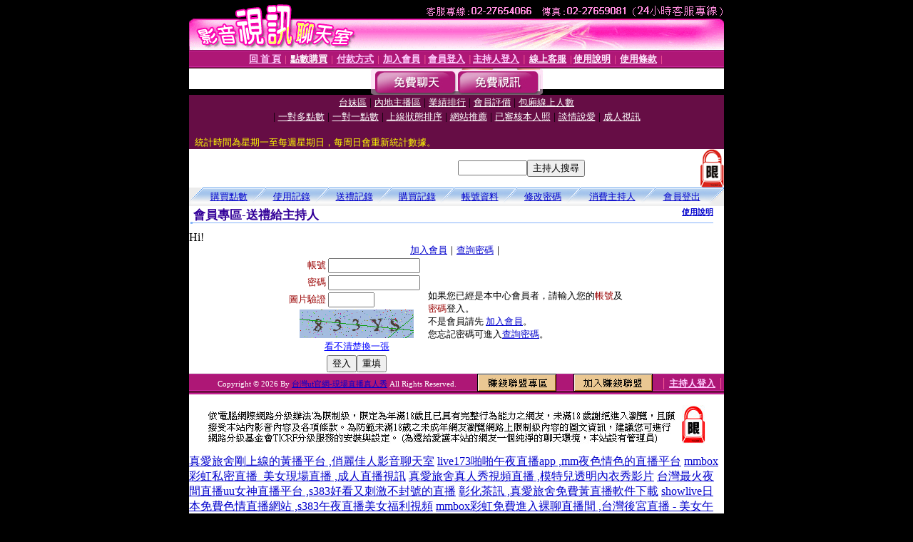

--- FILE ---
content_type: text/html; charset=Big5
request_url: http://336011.ky32y.com/index.phtml?PUT=gift_send&AID=135340&FID=336011
body_size: 9126
content:
<html><head><title>台灣ut官網-現場直播真人秀 </title><meta http-equiv="PICS-Label" content='(PICS-1.1 "http://www.ticrf.org.tw/chinese/html/06-rating-v11.htm" l gen true for "http://336011.ky32y.com" r (s 3 l 3 v 3 o 0))'><meta http-equiv=content-type content="text/html; charset=big5">
<meta name='robots' content='all'>
<meta name="Keywords" content="">
<meta name="description" content="">

<style type="text/css"><!--
.text {
	font-size: 12px;
	line-height: 15px;
	color: #000000;
	text-decoration: none;
}

.link {
	font-size: 12px;
	line-height: 15px;
	color: #000000;
	text-decoration: underline;
}

.link_menu {
	font-size: 15px;
	line-height: 24px;
	text-decoration: underline;
}

.SS {font-size: 10px;line-height: 14px;}
.S {font-size: 11px;line-height: 16px;}
.M {font-size: 13px;line-height: 18px;}
.L {font-size: 15px;line-height: 20px;}
.LL {font-size: 17px;line-height: 22px;}
.avshow_link{display:none;}
.t01 {
	font-family: "新細明體";
	font-size: 12px;
	color: #FFFFFF;
}
.t02 {
	font-family: "新細明體";
	font-size: 12px;
	line-height: 14px;
	color: #666666;
	text-decoration: underline;
}
.AC2 {
        font-family: "新細明體";
        font-size: 12px;
        line-height: 18px;
        color: #AAAAAA;
        text-decoration: none;
}

.t03 {
	font-family: "新細明體";
	font-size: 12px;
	line-height: 18px;
	color: #000000;
}
.t04 {
	font-family: "新細明體";
	font-size: 12px;
	color: #FF0066;
}
.t05 {
	font-family: "新細明體";
	font-size: 12px;
	color: #000000;
}
.t06 {
	font-family: "新細明體";
	font-size: 12px;
	color: #FFFFFF;
}
.text1{
	font-family: "新細明體";
	font-size: 12px;
	color: #666666;
}
.text2{
	font-family: "新細明體";
	font-size: 15px;
	color: #990033;
}
.text3{
	font-family: "新細明體";
	font-size: 15px;
	color: #000066;
}
.text4{
	font-family: "新細明體";
	font-size: 12px;
	color: #FF6600;
}
.text5 {
	font-family: "新細明體";
	font-size: 15px;
	color: #000000;
}
.text6 {
	font-family: "新細明體";
	font-size: 12px;
	color: #FF6600;
}
.text7 {
	font-family: "新細明體";
	font-size: 15px;
	color: #FFFFFF;
	font-weight: bold;
}

--></style>
<script src='Scripts/AC_RunActiveContent.js' type='text/javascript'></script>
<script language="JavaScript" type="text/JavaScript">
function CHAT_GO(AID,FORMNAME){
document.form1_GO.AID.value=AID;
document.form1_GO.ROOM.value=AID;
document.form1_GO.MID.value=10000;
if(FORMNAME.uname.value=="" || FORMNAME.uname.value.indexOf("請輸入")!=-1)    {
  alert("請輸入暱稱");
  FORMNAME.uname.focus();
}else{
  var AWidth = screen.width-20;
  var AHeight = screen.height-80;
  if( document.all || document.layers ){
  utchat10000=window.open("","utchat10000","width="+AWidth+",height="+AHeight+",resizable=yes,toolbar=no,location=no,directories=no,status=no,menubar=no,copyhistory=no,top=0,left=0");
  }else{
  utchat10000=window.open("","utchat10000","width="+AWidth+",height="+AHeight+",resizable=yes,toolbar=no,location=no,directories=no,status=no,menubar=no,copyhistory=no,top=0,left=0");
  }
  document.form1_GO.uname.value=FORMNAME.uname.value;
  document.form1_GO.sex.value=FORMNAME.sex.value;
  document.form1_GO.submit();
}
}


function CHAT_GO123(AID){
  document.form1_GO.AID.value=AID;
  document.form1_GO.ROOM.value=AID;
  document.form1_GO.MID.value=10000;
  if(document.form1_GO.uname.value=="")    {
    alert("請輸入暱稱");
  }else{
    var AWidth = screen.width-20;
    var AHeight = screen.height-80;
    if( document.all || document.layers ){
    utchat10000=window.open("","utchat10000","width="+AWidth+",height="+AHeight+",resizable=yes,toolbar=no,location=no,directories=no,status=no,menubar=no,copyhistory=no,top=0,left=0");
    }else{
    utchat10000=window.open("","utchat10000","width="+AWidth+",height="+AHeight+",resizable=yes,toolbar=no,location=no,directories=no,status=no,menubar=no,copyhistory=no,top=0,left=0");
    }
    document.form1_GO.submit();
  }
}

function MM_swapImgRestore() { //v3.0
  var i,x,a=document.MM_sr; for(i=0;a&&i<a.length&&(x=a[i])&&x.oSrc;i++) x.src=x.oSrc;
}

function MM_preloadImages() { //v3.0
  var d=document; if(d.images){ if(!d.MM_p) d.MM_p=new Array();
    var i,j=d.MM_p.length,a=MM_preloadImages.arguments; for(i=0; i<a.length; i++)
    if (a[i].indexOf("#")!=0){ d.MM_p[j]=new Image; d.MM_p[j++].src=a[i];}}
}

function MM_findObj(n, d) { //v4.01
  var p,i,x;  if(!d) d=document; if((p=n.indexOf("?"))>0&&parent.frames.length) {
    d=parent.frames[n.substring(p+1)].document; n=n.substring(0,p);}
  if(!(x=d[n])&&d.all) x=d.all[n]; for (i=0;!x&&i<d.forms.length;i++) x=d.forms[i][n];
  for(i=0;!x&&d.layers&&i<d.layers.length;i++) x=MM_findObj(n,d.layers[i].document);
  if(!x && d.getElementById) x=d.getElementById(n); return x;
}

function MM_swapImage() { //v3.0
  var i,j=0,x,a=MM_swapImage.arguments; document.MM_sr=new Array; for(i=0;i<(a.length-2);i+=3)
   if ((x=MM_findObj(a[i]))!=null){document.MM_sr[j++]=x; if(!x.oSrc) x.oSrc=x.src; x.src=a[i+2];}
}


 function aa() {
   if (window.event.ctrlKey)
       {
     window.event.returnValue = false;
         return false;
       }
 }
 function bb() {
   window.event.returnValue = false;
 }
function MM_openBrWindow(theURL,winName,features) { //v2.0
 window.open(theURL,winName,features);
}


//-->
</script>

</head>
<body bgcolor=#000000 text=#000000 link=#0000CC vlink=#3987C6 topMargin=0 marginheight=0 marginwidth=0>
<table width='750' border='0' cellpadding='0' cellspacing='0' bgcolor='#FFFFFF' ALIGN=CENTER><tr><td width='750' align='left' valign='top' bgcolor='#000000'><IMG SRC='/img/top.gif' WIDTH='750' height='70'></td></tr></table><table width='750' border='0' cellpadding='0' cellspacing='0' bgcolor='#FFFFFF' ALIGN=CENTER><tr><td><table width='750' height='26' border='0' cellpadding='0' cellspacing='0' background='img/line-01.gif'><tr> <td><div align='center'> <p><a href='./index.phtml?FID=336011'><font color='#FFCCFF' CLASS='M'><strong>回 首 頁</strong></font></a><font color='#FF6699' CLASS='SS'> │ </font><font CLASS='M'><strong> <a href='/PAY1/?UID=&FID=336011' TARGET='_blank'><font color='#FFFCFF'>點數購買</font></a></strong></font><font color='#FF6699' CLASS='SS'> │ </font><font CLASS='M'><strong><a href='./index.phtml?PUT=pay_doc1&FID=336011'><font color='#FFCCFF'>付款方式</font></a></strong></font><font color='#FF6699' CLASS='SS'> │ </font><font CLASS='M'><strong><a href='./index.phtml?PUT=up_reg&s=1&FID=336011'><font color='#FFCCFF'>加入會員</font></a></strong></font><font color='#FF6699' CLASS='S'> │</font><font CLASS='M'><strong><a href='./index.phtml?PUT=up_logon&FID=336011'><font color='#FFCCFF'>會員登入</font></a> </strong></font><font color='#FF6699' CLASS='S'>│</font><font CLASS='M'><strong><a href='./index.phtml?PUT=a_logon&FID=336011'><font color='#FFCCFF'>主持人登入</font></a></strong></font><font color='#FF6699' CLASS='S'> │ </font><font CLASS='M'><strong><a href='./index.phtml?PUT=mailbox&FID=336011'><font color='#FFECFF'>線上客服</font></a></strong></font><font color='#FF6699' CLASS='SS'> │</font><font CLASS='M'><strong><a href='./index.phtml?PUT=faq&FID=336011'><font color='#FFECFF'>使用說明</font></a></strong></font><font color='#FF6699' CLASS='SS'> │</font><font CLASS='M'> <strong><a href='./index.phtml?PUT=tos&FID=336011'><font color='#FFECFF'>使用條款</font></a></strong></font><font color='#FF6699' CLASS='SS'> │</font></div></td></tr></table></td></tr></table>
<table width='750' border='0' align='center' cellpadding='0' cellspacing='0' bgcolor='#FFFFFF'>
 <tr>
<td height='37' background='images2/bnt-bg.jpg' ALIGN='CENTER'><table border='0' cellspacing='0' cellpadding='0'>
 <tr>
<td><img src='images2/bnt-bg02.jpg' width='6' height='37' BORDER=0></td><td><A href='./index.phtml?CHANNEL=R51&FID=336011'><img src='images2/bnt-a1.jpg' width='116' height='37' BORDER=0></A></td>
<td><A href='./index.phtml?CHANNEL=R52&FID=336011'><img src='images2/but-a2.jpg' width='116' height='37' BORDER=0></A></td>
<!--td width='17%'><A href='./index.phtml?CHANNEL=R55&FID=336011'><img src='images2/but-a3.jpg' width='115' height='37' BORDER=0></A></td-->
<!--td><A href='./index.phtml?CHANNEL=R53&FID=336011'><img src='images2/but-a4.jpg' width='114' height='37' BORDER=0></A></td-->
<!--td><A href='./index.phtml?CHANNEL=R54&FID=336011'><img src='images2/but-a6.jpg' width='130' height='37' BORDER=0></A></td--><td><img src='images2/but-bg03.jpg' width='5' height='37' BORDER=0></td></tr>
</table></td>
 </tr>
</table><table width='750' border='0' align='center' cellpadding='0' cellspacing='0' bgcolor='#FFFFFF'><tr><td height='65' bgcolor='#660D45' ALIGN=CENTER CLASS=L VALIGN=TOP><A href='./index.phtml?PUT=A_SORT&CHANNEL=&SORT=TW&FID=336011'><FONT COLOR=FFFFFF class='M'>台妹區</A></FONT> | <A href='./index.phtml?PUT=A_SORT&CHANNEL=&SORT=CN&FID=336011'><FONT COLOR=FFFFFF class='M'>內地主播區</A></FONT> | <A href='./index.phtml?PUT=A_SORT&CHANNEL=&SORT=N&FID=336011'><FONT COLOR=FFFFFF class='M'>業績排行</A></FONT> | <A href='./index.phtml?PUT=A_SORT&CHANNEL=&SORT=VOTE&FID=336011'><FONT COLOR=FFFFFF class='M'>會員評價</A></FONT> | <A href='./index.phtml?PUT=A_SORT&CHANNEL=&SORT=NUMBER&FID=336011'><FONT COLOR=FFFFFF class='M'>包廂線上人數</A></FONT><BR> | <A href='./index.phtml?PUT=A_SORT&CHANNEL=&SORT=R6&FID=336011'><FONT COLOR=FFFFFF class='M'>一對多點數</A></FONT> | <A href='./index.phtml?PUT=A_SORT&CHANNEL=&SORT=R7&FID=336011'><FONT COLOR=FFFFFF class='M'>一對一點數</A></FONT> | <A href='./index.phtml?PUT=A_SORT&CHANNEL=&SORT=R4&FID=336011'><FONT COLOR=FFFFFF class='M'>上線狀態排序</A></FONT> | <A href='./index.phtml?PUT=A_SORT&CHANNEL=&SORT=HOT&FID=336011'><FONT COLOR=FFFFFF class='M'>網站推薦</A></FONT> | <A href='./index.phtml?PUT=A_SORT&CHANNEL=&SORT=R16R17&FID=336011'><FONT COLOR=FFFFFF class='M'>已審核本人照</A></FONT> | <A href='./index.phtml?PUT=A_SORT&CHANNEL=&SORT=R40&FID=336011'><FONT COLOR=FFFFFF class='M'>談情說愛</A></FONT> | <A href='./index.phtml?PUT=A_SORT&CHANNEL=&SORT=R41&FID=336011'><FONT COLOR=FFFFFF class='M'>成人視訊</A></FONT><table cellpadding='0' cellspacing='0' WIDTH=98% ALIGN=CENTER CLASS=M><tr><td><FONT COLOR=AAFFEE><FONT COLOR=YELLOW><BR>統計時間為星期一至每週星期日，每周日會重新統計數據。</span></div></td></tr></table></td></tr></table><table width='750' border='0' cellspacing='0' cellpadding='0'  bgcolor='#FFFFFF' ALIGN=CENTER>
<tr><td width='377' rowspan='2'></td><td colspan='2' VALIGN=TOP><table border='0' cellpadding='0' cellspacing='0' WIDTH=100%><TR><TD ALIGN=CENTER><table height='23' border='0' cellpadding='0' cellspacing='0'><SCRIPT language='JavaScript'>
function CHECK_SEARCH_KEY(FORMNAME){
  var error;
  if (FORMNAME.KEY_STR.value.length<2){
    alert('您輸入的搜尋字串必需多於 2 字元!!');
    FORMNAME.KEY_STR.focus();
    return false;
  }
  return true;
}
</SCRIPT><form name='SEARCHFORM' action='./index.phtml' align=center method=POST onSubmit='return CHECK_SEARCH_KEY(SEARCHFORM);'>
<input type=hidden name='PUT' value='a_show'>
<input type=hidden name='FID' value='336011'>
<tr> <td CLASS='M'> <div align='right'>
<input type='text' name='KEY_STR' size='10' VALUE=''>
</TD><TD>
<input type='SUBMIT' value='主持人搜尋' name='B2'></td></tr></FORM></table></div></td><td width='190'><!--A href='./index.phtml?PUT=pay_action&FID=336011'><div align='center'><img src='images2/66.jpg' width='118' height='21' BORDER=0></A--></div><td align='center' VALIGN=TOP><IMG SRC='img/lock.gif' BORDER='0'></td></tr></TABLE><table border='0' cellpadding='0' cellspacing='0' WIDTH='100%'><TR><TD></td></tr></table></td></tr></table><table width='750' border='0' cellspacing='0' cellpadding='0' ALIGN=CENTER BGCOLOR='#FFFFFF'><TR><TD><table width='100%' border='0' cellpadding='0' cellspacing='0' background='images/botton_02.gif' height=26 ALIGN=CENTER><tr><td width='23' align='left'><img src='images/botton_01.gif' width='21' height='26'></div></td><td><div align='center'><a href='/PAY1/?UID=&FID=336011' TARGET='_blank' class='M'>購買點數</a></div></td><td width='23' align='left'><img src='images/botton_03.gif' width='21' height='26'></div></td><td><div align='center'><a href='./index.phtml?PUT=up_trade&FID=336011' class='M'>使用記錄</a></div></td><td width='23' align='left'><img src='images/botton_03.gif' width='21' height='26'></div></td><td><div align='center'><a href='./index.phtml?PUT=gift_trade&FID=336011' class='M'>送禮記錄</a></div></td><td width='23' align='left'><img src='images/botton_03.gif' width='21' height='26'></div></td><td><div align='center'><a href='./index.phtml?PUT=pay_trade&FID=336011' class='M'>購買記錄</a></div></td><td width='23' align='left'><img src='images/botton_03.gif' width='21' height='26'></div></td><td><div align='center'><a href='./index.phtml?PUT=up_edit&FID=336011' class='M'>帳號資料</a></div></td><td width='23' align='left'><img src='images/botton_03.gif' width='21' height='26'></div></td><td><div align='center'><a href='./index.phtml?PUT=up_mpassword&FID=336011' class='M'>修改密碼</a></div></td><td width='23' align='left'><img src='images/botton_03.gif' width='21' height='26'></div></td><td><div align='center'><a href='./index.phtml?PUT=a_up&FID=336011' class='M'>消費主持人</a></div></td><td width='23' align='left'><img src='images/botton_03.gif' width='21' height='26'></div></td><td><div align='center'><a href='./index.phtml?PUT=up_logout&S=5&FID=336011' class='M'>會員登出</a></div></td><td width='26'><div align='right'><img src='images/botton_04.gif' width='26' height='26'></div></td></tr></table><table border='0' cellpadding='0' cellspacing='0' style='border-collapse: collapse' bordercolor='#111111' width='98%' id='AutoNumber2'><tr><td valign='top' background='images/bg_i.gif'><table border='0' cellpadding='0' cellspacing='0' style='border-collapse: collapse' bordercolor='#111111' width='100%' id='AutoNumber5'><tr valign='top'class='S'><td height='35'class='LL'><p style='margin: 2 2'>&nbsp;<font color='#330099'><strong>會員專區-送禮給主持人 </strong></font></td><td class='S' ALIGN='RIGHT'><font color='#666666'><b>  <A href='./?FID=336011&PUT=faq9' target=_blank>使用說明</A></b></font></td></tr></table></td></tr></table><TABLE WIDTH=750 BORDER=0 cellspacing='0' cellpadding='0' align='center'><TR><TD ALIGN=CENTER></TD></TR></TABLE><TABLE WIDTH=750 BORDER=0 cellspacing='0' cellpadding='0' align='center'><TR><TD ALIGN=CENTER></TD></TR></TABLE>Hi!<table width='480' border='0' cellpadding='0' cellspacing='0' align=center CLASS=M><SCRIPT language='JavaScript'>function check_input(FORMNAME){
  var error;
  if (FORMNAME.USERID.value==''){
    alert('請填寫正確帳號!!');
    FORMNAME.USERID.focus();
    return false;
  }
  if (FORMNAME.USER_PASSWORD.value==''){
    alert('請填寫正確密碼!!');
    FORMNAME.USER_PASSWORD.focus();
    return false;
  }

  if (FORMNAME.CHIMG.value==''){
    alert('請填寫正確[圖片驗證]圖片上為5碼字!!');
    FORMNAME.CHIMG.focus();
    return false;
  }
  if (FORMNAME.CHIMG.value.length!=5){
    alert('您輸入的圖片驗證共'+FORMNAME.CHIMG.value.length+'碼~圖片上為5碼字!!');
    FORMNAME.CHIMG.focus();
    return false;
  }

  if (FORMNAME.CHIMG.value.length!=5){
    alert('您輸入的圖片驗證共'+FORMNAME.CHIMG.value.length+'碼~圖片上為5碼字!!');
    FORMNAME.CHIMG.focus();
    return false;
  }

  return true;}</SCRIPT><form name='AcceptForm' action='./index.phtml' align=center method=POST onSubmit='return check_input(AcceptForm);' target='_top'><input name=done type=hidden value=''><input type=hidden name='PUT' value='up_logon'><input type=hidden name='AID' value='135340'><input type=hidden name='FID' value='336011'><input type=hidden name='CONNECT_ID' value=''><input type=hidden name='FROM' value='gift_send'><input type=hidden name='TYPE' value='gift_send'><input type=hidden name='ACTIONTYPE' value=''><tr><td bgcolor='#FFFFFF' WIDTH=140 ALIGN=CENTER> <TR><TD COLSPAN='2' ALIGN=CENTER CLASS=M><a href='./index.phtml?PUT=up_reg&s=1'>加入會員</a>｜<a href='./index.phtml?PUT=up_password'>查詢密碼</a>｜</TD></TR><TR><TD WIDTH=200><table width='100%' border='0' align='center' cellpadding='1' cellspacing='1' CLASS='M'><tr><td ALIGN='RIGHT'><font color='#990000'>帳號</font></TD><TD><input type='text' name='USERID' size='14' maxlength='32' value=''></font></td></tr><tr><td ALIGN='RIGHT'><font color='#990000'>密碼</font></TD><TD><INPUT name='USER_PASSWORD' type='PASSWORD' size='14' maxlength='32'></font></td></tr><tr><td ALIGN='RIGHT'><font color='#990000'>圖片驗證</font></TD><TD><INPUT name='CHIMG' type='TEXT' size='6' maxlength='12'></TD></TR><TR><TD COLSPAN='2' ALIGN='CENTER'><A href='#' onclick="document.getElementById('IMGCHK').src='/chk.phtml?FID=336011&t='+new Date().getTime()+'';"><IMG SRC='/chk.phtml?FID=336011' border='0' width='160' height='40' align='absmiddle' ID='IMGCHK'></A></TD></TR><TR><TD COLSPAN='2' ALIGN='CENTER'><A href='#' onclick="document.getElementById('IMGCHK').src='/chk.phtml?FID=336011&t='+new Date().getTime()+'';"><FONT COLOR='BLUE'>看不清楚換一張</FONT></A></font></td></tr></TD></TR><tr><td colspan='2' align='center'> <input type='submit' name='Submit' value='登入'><input type='reset' name='Submit2' value='重填'></div></td></tr></form></table></td><td BGCOLOR=FFFFFF>如果您已經是本中心會員者，請輸入您的<font color='#990000'>帳號</font>及<font color='#990000'>密碼</font>登入。<BR>不是會員請先 <a href='./index.phtml?PUT=up_reg&s=1'>加入會員</a>。<BR>您忘記密碼可進入<a href='./index.phtml?PUT=up_password'>查詢密碼</a>。 </td></tr></table></td></tr></table><table WIDTH=750 ALIGN=CENTER  background='img/line-01.gif' BGCOLOR=FFFFFF HEIGHT=26  border='0' cellpadding='0' cellspacing='0'><tr><td ALIGN=RIGHT CLASS='S'>
<FONT COLOR=FFFFFF CLASS=S>
Copyright &copy; 2026 By <a href='http://336011.ky32y.com'>台灣ut官網-現場直播真人秀</a> All Rights Reserved.</FONT>
</TD><TD>
<div align='right'><a href='./?PUT=aweb_logon&FID=336011'
 onMouseOut="MM_swapImgRestore()"
 onMouseOver="MM_swapImage('Image8','','img/clm-2.gif',1)"><img src='img/clm.gif' name='Image8' width='111' height='25' hspace='0' border='0'></a>
　
<a href='./?PUT=aweb_reg&FID=336011'
 onMouseOut="MM_swapImgRestore()"
 onMouseOver="MM_swapImage('Image9','','img/join-it2.gif',1)"><img src='img/join-it.gif' name='Image9' width='111' height='25' hspace='0' border='0'></a></TD><TD ALIGN=RIGHT><font color='#FF6699' CLASS='M'> │ </font><font CLASS='M'><strong><a href='/index.phtml?PUT=a_logon&FID=336011'><font color='#FFCCFF'>主持人登入</font></a></strong></font><font color='#FF6699' CLASS='M'> │ </font></td></tr></table><table width='750' border='0' align='center' cellpadding='0' cellspacing='0' bgcolor='FFFFFF'><tr><td class='text'>&nbsp;</td></tr><tr><td><div align='center'><img src='images2/up.jpg' width='697' height='54'></div></td></tr><tr><td class='text'>&nbsp;</td></tr></td></tr></table><CENTER></TABLE><table width='750' border='0' align='center' cellpadding='0' cellspacing='0' bgcolor='FFFFFF'><tr><TD><a href=http://471219.kku82.com/ target=_blank>真愛旅舍剛上線的黃播平台 ,俏麗佳人影音聊天室</a>
<a href=http://471220.kku82.com/ target=_blank>live173啪啪午夜直播app ,mm夜色情色的直播平台</a>
<a href=http://471221.kku82.com/ target=_blank>mmbox彩虹私密直播_美女現場直播 ,成人直播視訊</a>
<a href=http://471222.kku82.com/ target=_blank>真愛旅舍真人秀視頻直播 ,模特兒透明內衣秀影片</a>
<a href=http://471223.kku82.com/ target=_blank>台灣最火夜間直播uu女神直播平台 ,s383好看又刺激不封號的直播</a>
<a href=http://471224.kku82.com/ target=_blank>彰化茶訊 ,真愛旅舍免費黃直播軟件下載</a>
<a href=http://471225.kku82.com/ target=_blank>showlive日本免費色情直播網站 ,s383午夜直播美女福利視頻</a>
<a href=http://471226.kku82.com/ target=_blank>mmbox彩虹免費進入裸聊直播間 ,台灣後宮直播 - 美女午夜直播 APP</a>
<a href=http://471227.kku82.com/ target=_blank>a383露胸直播 ,mm夜色色裸聊直播間</a>
<a href=http://471228.kku82.com/ target=_blank>mm夜色私密直播在線觀看 ,寫真集圖片 三點</a>
<a href=http://471229.kku82.com/ target=_blank>s383不穿衣免費直播 ,模特兒寫真圖片</a>
<a href=http://471230.kku82.com/ target=_blank>live173真人裸秀直播間 ,uu女神免費聊刺激的不封號的直播</a>
<a href=http://471231.kku82.com/ target=_blank>真愛旅舍視頻交友 床上直播 ,s383午夜美女福利直播間</a>
<a href=http://471232.kku82.com/ target=_blank>後宮日本免費色情直播網站 ,mm夜色午夜福利直播app</a>
<a href=http://471233.kku82.com/ target=_blank>mm夜色裸播app ,漾美眉視訊交友</a>
<a href=http://471234.kku82.com/ target=_blank>後宮女主播深夜裸身直播間 ,台灣最火夜間直播真愛旅舍直播平台</a>
<a href=http://471235.kku82.com/ target=_blank>uu女神美女秀場裸聊直播間 ,s383最黃直播平台排名</a>
<a href=http://471236.kku82.com/ target=_blank>台南按摩全套 ,mmbox彩虹裸脫直播</a>
<a href=http://471237.kku82.com/ target=_blank>showlive好看又刺激不封號的直播 ,mmbox彩虹成人的直播平台</a>
<a href=http://471238.kku82.com/ target=_blank>mmbox彩虹最刺激的女人直播平台 ,後宮真人秀視頻直播</a>
<a href=http://471239.kku82.com/ target=_blank>live173主播裸舞免費看 ,人體模特兒寫真</a>
<a href=http://471240.kku82.com/ target=_blank>最強撩人 ,showlive色情視頻直播間</a>
<a href=http://471241.kku82.com/ target=_blank>真愛旅舍秘密直播間app下載版 ,live173兔費色情視頻直播間</a>
<a href=http://471242.kku82.com/ target=_blank>真愛旅舍美女秀場裸聊直播間 ,showlive能看黃播的直播平台</a>
<a href=http://471243.kku82.com/ target=_blank>s383看黃台的app免費下載 ,s383 ,後宮直播視訊</a>
<a href=http://471244.kku82.com/ target=_blank>台灣深夜真愛旅舍直播app ,mm夜色午夜聊天直播間網站</a>
<a href=http://471245.kku82.com/ target=_blank>台灣最火夜間直播後宮直播平台 ,s383最刺激的女人直播平台</a>
<a href=http://471246.kku82.com/ target=_blank>live173賣肉的直播平台 ,live173激情視頻直播間</a>
<a href=http://471247.kku82.com/ target=_blank>live173視頻交友 床上直播 ,後宮直播app下載地址</a>
<a href=http://471248.kku82.com/ target=_blank>台灣最火的後宮直播app ,mm夜色晚上福利直播軟件</a>
<a href=http://471249.kku82.com/ target=_blank>真愛旅舍午夜直播美女福利視頻 ,台灣茶訊</a>
<a href=http://471250.kku82.com/ target=_blank>s383免費聊刺激的不封號的直播 ,mm夜色可以看黃秀的直播app</a>
<a href=http://471251.kku82.com/ target=_blank>live173 ,uu女神黃播裸播app</a>
<a href=http://471252.kku82.com/ target=_blank>qq樂視訊交友 ,後宮直播app黃大全</a>
<a href=http://471253.kku82.com/ target=_blank>uu女神黃播app ,個工茶資</a>
<a href=http://471254.kku82.com/ target=_blank>live173色狼直播 ,後宮裸播app</a>
<a href=http://471255.kku82.com/ target=_blank>uu女神免費進入裸聊直播間 ,live173視訊</a>
<a href=http://471256.kku82.com/ target=_blank>live173好看又刺激不封號的直播 ,真愛旅舍免費有色直播</a>
<a href=http://471257.kku82.com/ target=_blank>s383免費色情直播網站 ,showlive直播破解版</a>
<a href=http://471258.kku82.com/ target=_blank>mm夜色夜間美女直播間 ,uu女神大尺度直播平台app大全</a>
<a href=http://471259.kku82.com/ target=_blank>台灣s383直播 - 美女午夜直播 AP,後宮直播app黃大全</a>
<a href=http://471260.kku82.com/ target=_blank>mmbox彩虹特別黃的直播app ,mm夜色戶外大秀平台app下載</a>
<a href=http://471261.kku82.com/ target=_blank>大陸模特兒寫真 ,車展模特兒寫真</a>
<a href=http://471262.kku82.com/ target=_blank>台灣最火夜間直播mmbox彩虹直播平台 ,夜色直播</a>
<a href=http://471263.kku82.com/ target=_blank>a383福利直播app ,真愛旅舍主播推薦</a>
<a href=http://471264.kku82.com/ target=_blank>showlive裸播app ,真愛旅舍美女秀場裸聊直播間</a>
<a href=http://471265.kku82.com/ target=_blank>mm夜色秘密直播間app下載版 ,showlive夜色誘惑直播</a>
<a href=http://471266.kku82.com/ target=_blank>mm夜色台灣深夜美女福利大尺度直播平台 ,mmbox彩虹色情視頻直播間</a>
<a href=http://471267.kku82.com/ target=_blank>uu女神真人裸秀直播間 ,台灣甜心辣妹視訊</a>
<a href=http://471268.kku82.com/ target=_blank>uu女神免費有色直播 ,s383最刺激的直播app全國獵豔</a>
<a href=http://471269.kku82.com/ target=_blank>s383美女真人直播間 ,模特兒寫真</a>
<a href=http://471270.kku82.com/ target=_blank>後宮私密直播_美女現場直播 ,showlive戶外大秀平台app下載</a>
<a href=http://471271.kku82.com/ target=_blank>國外視訊美女 ,uu女神看黃台的app免費下載</a>
<a href=http://471272.kku82.com/ target=_blank>撩妺情話 ,live173完美破解</a>
<a href=http://471273.kku82.com/ target=_blank>越南妹全套服務影片 ,uu女神真人裸秀直播間</a>
<a href=http://471274.kku82.com/ target=_blank>showlive兔費色情視頻直播間 ,mmbox彩虹最刺激的直播app</a>
<a href=http://471275.kku82.com/ target=_blank>live173尺度大的直播app ,showlive秘密直播間app下載版</a>
<a href=http://471276.kku82.com/ target=_blank>uu女神私密直播_美女現場直播 ,uu女神露胸直播</a>
<a href=http://471277.kku82.com/ target=_blank>mmbox彩虹免費色情直播網站 ,小鴨影音免費電影</a>
<a href=http://471278.kku82.com/ target=_blank>後宮戶外實戰直播app ,mmbox彩虹最黃直播平台排名</a>
<a href=http://471279.kku82.com/ target=_blank>showlive兔費色情視頻直播間 ,真愛旅舍秘密直播間app下載版</a>
<a href=http://471280.kku82.com/ target=_blank>台灣甜心辣妹視訊 ,mm夜色夫妻大秀直播群</a>
<a href=http://471281.kku82.com/ target=_blank>外拍網站 ,mmbox彩虹</a>
<a href=http://471282.kku82.com/ target=_blank>模特兒透明內衣秀圖片 ,live173韓國美女視頻直播間</a>
<a href=http://471283.kku82.com/ target=_blank>後宮可以看黃秀的直播app ,女優美圖桌布</a>
<a href=http://471284.kku82.com/ target=_blank>uu女神直播app下載 ,台灣mm夜色直播 - 美女午夜直播 AP</a>
<a href=http://471285.kku82.com/ target=_blank>後宮看黃台的app免費下載 ,台北按摩全套店</a>
<a href=http://471286.kku82.com/ target=_blank>mm夜色剛上線的黃播平台 ,後宮私密直播_美女現場直播</a>
<a href=http://471287.kku82.com/ target=_blank>高雄茶訊交流 msn ,s383台灣深夜美女福利大尺度直播平台</a>
<a href=http://471288.kku82.com/ target=_blank>s383韓國美女視頻直播間 ,真愛旅舍官網</a>
<a href=http://471289.kku82.com/ target=_blank>真愛旅舍最刺激的直播app全國獵豔 ,mm夜色色yy視頻直播間頻道</a>
<a href=http://471290.kku82.com/ target=_blank>台灣uu女神直播 - 美女午夜直播 AP,s383直播破解版</a>
<a href=http://471291.kku82.com/ target=_blank>mmbox彩虹剛上線的黃播平台 ,s383色情視頻直播間</a>
<a href=http://471292.kku82.com/ target=_blank>s383live影城 ,live173最黃直播平台排名</a>
<a href=http://471293.kku82.com/ target=_blank>mmbox彩虹色yy視頻直播間頻道 ,mmbox彩虹夜間美女直播間</a>
<a href=http://471294.uk3239.com/ target=_blank>s383老司機黃播盒子 ,mm夜色尺度大的直播app</a>
<a href=http://471295.uk3239.com/ target=_blank>live173主播裸舞免費看 ,混血辣模</a>
<a href=http://471296.uk3239.com/ target=_blank>台灣深夜後宮直播app ,a383情色a片</a>
<a href=http://488315.uk3239.com/ target=_blank>外拍麻豆拍到床上去了 ,s383激情視頻直播間</a>
<a href=http://488316.uk3239.com/ target=_blank>後宮真人裸秀直播間 ,mm夜色激情視頻直播間</a>
<a href=http://488317.uk3239.com/ target=_blank>live173性直播視頻在線觀看 ,s383午夜美女福利直播間</a>
<a href=http://488318.uk3239.com/ target=_blank>live173福利直播軟件app ,mm夜色女主播深夜裸身直播間</a>
<a href=http://488319.uk3239.com/ target=_blank>live173夜秀場真人性直播間 ,混血辣模</a>
<a href=http://488320.uk3239.com/ target=_blank>日本按摩偷攝短片 ,撩女友2020</a>
<a href=http://488321.uk3239.com/ target=_blank>美女舞蹈老師 ,mm夜色黃播裸播app</a>
<a href=http://488322.uk3239.com/ target=_blank>後宮激情視頻直播間 ,s383日本免費色情直播網站</a>
<a href=http://488323.uk3239.com/ target=_blank>mmbox彩虹黃播裸播app ,showlive午夜美女福利直播間</a>
<a href=http://488324.uk3239.com/ target=_blank>後宮不穿衣免費直播 ,i直播交個朋友</a>
<a href=http://488325.uk3239.com/ target=_blank>越南妹全套服務影片 ,後宮激情視頻直播間</a>
<a href=http://488326.uk3239.com/ target=_blank>mm夜色大尺度直播平台app大全 ,mm夜色午夜美女福利直播間</a>
<a href=http://488327.uk3239.com/ target=_blank>showlive視訊直播 ,mm夜色晚上禁用直播app軟件</a>
<a href=http://488328.uk3239.com/ target=_blank>國外視訊美女 ,showlive聊天網</a>
<a href=http://488329.uk3239.com/ target=_blank>uu女神不穿衣免費直播app ,live173好看又刺激不封號的直播</a>
<a href=http://488330.uk3239.com/ target=_blank>模特兒 ,uu女神真人裸秀直播間</a>
<a href=http://488331.uk3239.com/ target=_blank>mmbox彩虹韓國美女視頻直播間 ,uu女神情色的直播平台</a>
<a href=http://488332.uk3239.com/ target=_blank>s383直播免費觀看 ,真愛旅舍激情視頻直播間</a>
<a href=http://488333.uk3239.com/ target=_blank>showlive美女真人秀視頻直播 ,mmbox彩虹允許賣肉的直播平台</a>
<a href=http://488334.uk3239.com/ target=_blank>真愛旅舍免費可以看裸聊直播app ,後宮裸播app</a>
<a href=http://488335.uk3239.com/ target=_blank>live173成人的直播平台 ,live173直播免費觀看</a>
<a href=http://488336.uk3239.com/ target=_blank>uu女神能看啪啪福利的直播app下載 ,live173約炮交友直播間平台</a>
<a href=http://488337.uk3239.com/ target=_blank>mm夜色直播app真人秀 ,uu女神視頻交友 床上直播</a>
<a href=http://488338.uk3239.com/ target=_blank>真愛旅舍日本免費色情直播網站 ,mm夜色女主播深夜裸身直播間</a>
<a href=http://488339.uk3239.com/ target=_blank>真愛旅舍午夜美女福利直播間 ,s383美女真人秀視頻直播</a>
<a href=http://488340.uk3239.com/ target=_blank>hougong視訊聊天 ,真愛旅舍看黃台的app免費下載</a>
<a href=http://488341.uk3239.com/ target=_blank>後宮免費的色直播視頻 ,mm夜色直播破解版</a>
<a href=http://488342.uk3239.com/ target=_blank>s383視訊直播 ,中壢按摩個人工作室論壇</a>
<a href=http://488343.uk3239.com/ target=_blank>台灣真愛旅舍 - 美女福利直播 APP</a>
<a href=http://488344.uk3239.com/ target=_blank>真愛旅舍app安卓,撩女友2020</a>
<a href=http://488345.uk3239.com/ target=_blank>女優美圖桌布,真愛旅舍深夜禁用直播app軟件</a>
<a href=http://488346.uk3239.com/ target=_blank>showlive午夜直播美女福利視頻 ,桃園按摩全套</a>
<a href=http://488347.uk3239.com/ target=_blank>亞洲免費影片觀賞,撩妺笑話</a>
<a href=http://488348.uk3239.com/ target=_blank>live173黃播裸播app,美女舞蹈師不雅片</a>
<a href=http://488349.uk3239.com/ target=_blank>三重按摩全套,mmbox彩虹日本免費色情直播網站</a>
<a href=http://488350.uk3239.com/ target=_blank>後宮不穿衣免費直播,日本按摩偷攝短片</a>
<a href=http://488351.uk3239.com/ target=_blank>真愛旅舍剛上線的黃播平台,後宮大尺度直播平台app大全</a>
<a href=http://488352.uk3239.com/ target=_blank>live173視訊影音live秀,live173日本免費色情直播網站</a>
<a href=http://488353.uk3239.com/ target=_blank>mm夜色色狼直播,showlive影音視訊聊天網</a>
<a href=http://488354.uk3239.com/ target=_blank>後宮台灣美女最刺激的直播平台 ,mm夜色最新黃播app求推薦</a>
<a href=http://488355.uk3239.com/ target=_blank>屏東茶訊,mm夜色裸脫直播</a>
<a href=http://488356.uk3239.com/ target=_blank>mmbox彩虹黃播app,showlive約炮交友直播間平台</a>
<a href=http://488357.uk3239.com/ target=_blank>免費影片下載383,s383性直播視頻在線觀看</a>
<a href=http://488358.uk3239.com/ target=_blank>知名辣模遭扒衣,後宮特別黃的直播app</a>
<a href=http://488359.uk3239.com/ target=_blank>s383賣肉的直播平台,mm夜色老司機黃播盒子</a>
<a href=http://488360.uk3239.com/ target=_blank>s383情色的直播平台,台灣mm夜色直播-美女午夜直播 AP</a>
<a href=http://488361.uk3239.com/ target=_blank>uu女神直播免費觀看,uu女神不穿衣免費直播</a>
<a href=http://488362.uk3239.com/ target=_blank>s383最刺激的女人直播平台,showlive允許賣肉的直播平台</a>
<a href=http://488363.uk3239.com/ target=_blank>showlive免費色情直播網站,uu女神台灣深夜美女福利大尺度直播平台</a>
<a href=http://488364.uk3239.com/ target=_blank>免費影片下載區 ,mm夜色夜秀場真人性直播間</a>
<a href=http://488365.uk3239.com/ target=_blank>uu女神台灣網紅大秀平台app下載,後宮裸播app</a>
<a href=http://488366.uk3239.com/ target=_blank>真愛旅舍18款禁用網站app直播,s383色狼直播</a>
<a href=http://488367.uk3239.com/ target=_blank>真愛旅舍成人的直播平台,uu女神最刺激的直播app全國獵豔</a>
<a href=http://488368.uk3239.com/ target=_blank>live173黃播app,live173免費黃直播軟件下載</a>
<a href=http://488369.uk3239.com/ target=_blank>後宮真人秀視頻直播,mm夜色晚上禁用直播app軟件</a>
<a href=http://488370.uk3239.com/ target=_blank>live173午夜聊天直播間網站,showlive剛上線的黃播平台</a>
<a href=http://488371.uk3239.com/ target=_blank>透明內衣褲走秀,uu女神裸播app</a>
<a href=http://488372.uk3239.com/ target=_blank>showlive允許賣肉的直播平台,mm夜色晚上福利直播軟件</a>
<a href=http://488373.uk3239.com/ target=_blank>台灣showlive深夜寂寞直播間,mm夜色看黃台的app免費下載</a>
<a href=http://488374.uk3239.com/ target=_blank>live173裸播app,showlive不穿衣免費直播</a>
<a href=http://488375.uk3239.com/ target=_blank>個工是什麼,live173午夜直播美女福利視頻</a>
<a href=http://488376.uk3239.com/ target=_blank>美女舞蹈老師,真愛旅舍特別黃的直播app</a>
<a href=http://488377.uk3239.com/ target=_blank>s383可以看黃秀的直播app,後宮私密直播_美女現場直播</a>
<a href=http://488378.uk3239.com/ target=_blank>showlive大尺度直播平台app大全,showlive可以看黃秀的直播app</a>
<a href=http://488379.uk3239.com/ target=_blank>live173戶外實戰直播app,live173夜晚十大禁用直播app</a>
<a href=http://488380.uk3239.com/ target=_blank>uu女神能看黃播的直播平台,夜色直播</a>
<a href=http://488381.uk3239.com/ target=_blank>live173福利直播軟件app,台灣最火夜間直播uu女神直播平台</a>
<a href=http://488382.uk3239.com/ target=_blank>s383看黃台的app免費下載,s383最刺激的女人直播平台</a>
<a href=http://488383.uk3239.com/ target=_blank>mm夜色深夜禁用直播app軟件,真愛旅舍黃播裸播app</a>
<a href=http://488384.uk3239.com/ target=_blank>真愛旅舍晚上禁用直播app軟件,後宮免費的色直播視頻</a>
<a href=http://488385.uk3239.com/ target=_blank>真愛旅舍直播破解版,女優美眉</a>
<a href=http://488386.uk3239.com/ target=_blank>s383夜秀場真人性直播間,mmbox彩虹色裸聊直播間</a>
<a href=http://488387.uk3239.com/ target=_blank>mmbox彩虹美女視頻直播秀房間 ,狐狸精視訊</a>
<a href=http://488388.uk3239.com/ target=_blank>真愛旅舍直播視訊,uu女神最刺激的直播app全國獵豔</a>
<a href=http://488389.uk3239.com/ target=_blank>showlive不穿衣免費直播,情色按摩</a>
<a href=http://488390.uk3239.com/ target=_blank>live173午夜激情直播間,mm夜色視訊直播</a>
<a href=http://488391.uk3239.com/ target=_blank>uu女神免費進入裸聊直播間,真愛旅舍夜晚十大禁用直播app</a>
<a href=http://488392.uk3239.com/ target=_blank>後宮午夜美女福利直播間,live173女主播深夜裸身直播間</a>
<a href=http://488393.uk3239.com/ target=_blank>後宮情色的直播平台,越南按摩全套</a>
<a href=http://488394.uk3239.com/ target=_blank>模特兒寫真,live173免費可以看裸聊直播app</a>
<a href=http://488395.uk3239.com/ target=_blank>辣模裸拍,台灣live173直播 - 美女午夜直播</a>
<a href=http://488396.uk3239.com/ target=_blank>台灣mm夜色直播-美女午夜直播 AP,showlive不穿衣免費直播</a>
<a href=http://488397.uk3239.com/ target=_blank>後宮激情視頻直播間,mm夜色色情視頻直播間</a>
<a href=http://488398.uk3239.com/ target=_blank>按摩全套個人工作室,捷克論壇</a>
<a href=http://488399.uk3239.com/ target=_blank>台灣showlive直播-美女午夜直,mmbox彩虹日本免費色情直播網站</a>
<a href=http://488400.uk3239.com/ target=_blank>後宮看黃台的app免費下載,hougong視訊</a>
<a href=http://488401.uk3239.com/ target=_blank>showlive夜間美女直播間 ,後宮夜間美女直播間</a>
<a href=http://488402.uk3239.com/ target=_blank>真愛旅舍私密直播_美女現場直播,showlive色yy視頻直播間頻道</a>
<a href=http://488403.uk3239.com/ target=_blank>台中按摩全套,玩美情人魚訊</a>
<a href=http://488404.uk3239.com/ target=_blank>live173直播app下載,真愛旅舍女主播深夜裸身直播間</a>
<a href=http://488405.uk3239.com/ target=_blank>s383直播視訊,真愛旅舍真人秀視頻直播</a>
<a href=http://488406.uk3239.com/ target=_blank>後宮不穿衣免費直播app,後宮午夜激情直播間</a>
<a href=http://488407.uk3239.com/ target=_blank>後宮私密直播_美女現場直播</a>
<a href=http://488408.uk3239.com/ target=_blank>showlive剛上線的黃播平台,真愛旅舍最刺激的直播app</a>
<a href=http://488409.uk3239.com/ target=_blank>魚訊論壇有哪些,showlive免費聊刺激的不封號的直播</a>
<a href=http://488410.uk3239.com/ target=_blank>後宮啪啪午夜直播app,s383直播視訊</a>
<a href=http://488411.uk3239.com/ target=_blank>mmbox彩虹最刺激的直播app全國獵豔,live173免費真人黃播直播平台</a>
<a href=http://488412.uk3239.com/ target=_blank>後宮特別黃的直播app,真愛旅舍午夜美女福利直播間</a>
<a href=http://488414.uk3239.com/ target=_blank>showlive視訊聊天網,live173視訊,live173 app</a>
<a href=http://488413.uk3239.com/ target=_blank>live173影音視訊live秀 全台首創一對一免費視訊</a>
<a href=http://a.kmu978.com/ target=_blank>真愛旅舍視頻聊天室</a>
<a href=http://a1.kmu978.com/ target=_blank>台北按摩全套店,亞洲成人黃色圖片網站</a>
<a href=http://a2.kmu978.com/ target=_blank>711台灣情色榜,俏麗佳人視頻聊天室</a>
<a href=http://a3.kmu978.com/ target=_blank>色人閣成人視頻,國外視頻網站你懂的</a>
<a href=http://a4.kmu978.com/ target=_blank>mmbox彩虹福利直播app,同志聊天室</a>
<a href=http://a5.kmu978.com/ target=_blank>東京成人色情電影網,67三級小說</a>
<a href=http://a6.kmu978.com/ target=_blank>台灣ut聊天室視頻下載,SM虐待調教H小說</a>
<a href=http://a7.kmu978.com/ target=_blank>真愛旅舍裸脫直播,繁星網視頻聊天室</a>
<a href=http://a8.kmu978.com/ target=_blank>嘟嘟成人網,uu女神視頻交友 床上直播</a>
<a href=http://a9.kmu978.com/ target=_blank>絲襪亂倫色圖,個工茶訊交流區</a>
<a href=http://a10.kmu978.com/ target=_blank>寂寞同城聊天室破解版,用快播看的黃色網站</a>
<a href=http://a11.kmu978.com/ target=_blank>免費一對一色聊,show live 影音聊天</a>
<a href=http://a12.kmu978.com/ target=_blank>寂寞男生的聊天室,uu女神直播免費觀看</a>
<a href=http://a13.kmu978.com/ target=_blank>拓網交友,女人毛片視頻在線觀看</a>
<a href=http://a14.kmu978.com/ target=_blank>傻妹妺免費影片區,廣州約炮論壇</a>
<a href=http://a15.kmu978.com/ target=_blank>咪咪色情小說,0204貼圖區</a>
<a href=http://a16.kmu978.com/ target=_blank>後宮免費黃直播軟件下載,美女視頻網站破解</a>
<a href=http://a17.kmu978.com/ target=_blank>台灣情色網,小可愛視訊網</a>
<a href=http://a18.kmu978.com/ target=_blank>麗的情小遊戲色娜美,後宮免費色情直播網站</a>
<a href=http://a19.kmu978.com/ target=_blank>mm夜色不穿衣免費直播,下載做愛片</a>
<a href=http://a20.kmu978.com/ target=_blank>免費影片下載網站,世界第一成年人娛樂網站</a>
<a href=http://a21.kmu978.com/ target=_blank>fc2成人,快播成人動漫</a>
<a href=http://a22.kmu978.com/ target=_blank>後宮午夜福利直播app,live173夜色誘惑直播</a>
<a href=http://a23.kmu978.com/ target=_blank>世界第一成年人娛樂網站,熊貓貼圖</a>
<a href=http://a24.kmu978.com/ target=_blank>mmbox彩虹夫妻大秀直播群,免費真人秀視頻聊天室</a>
<a href=http://a25.kmu978.com/ target=_blank>mm夜色直播app下載地址,s383免費可以看裸聊直播app</a>
<a href=http://a26.kmu978.com/ target=_blank>live173情色的直播平台,色 情片小說</a>
<a href=http://a27.kmu978.com/ target=_blank>韓國視訊聊天室,qq樂視訊交友</a>
<a href=http://a28.kmu978.com/ target=_blank>寂寞男生的聊天室,痴漢成人網</a>
<a href=http://a29.kmu978.com/ target=_blank>韓國視訊女郎,sm美女視頻網站</a>
<a href=http://a30.kmu978.com/ target=_blank>撩妹語錄,艾咪文學 – 色情小說</a>
<a href=http://a31.kmu978.com/ target=_blank>成人線上,擼管專用視頻</a>
<a href=http://a32.kmu978.com/ target=_blank>日本快播三級片,休閒小棧論壇</a>
<a href=http://a33.kmu978.com/ target=_blank>美女主播真人秀網,正妹照片</a>
<a href=http://a34.kmu978.com/ target=_blank>mmbox彩虹私密直播在線觀看,色情電影</a>
<a href=http://a35.kmu978.com/ target=_blank>後宮免費的色直播視頻,成人一級片快播下載</a>
<a href=http://a36.kmu978.com/ target=_blank>69夫妻交友網,女性成人玩具用法視頻</a>
<a href=http://a37.kmu978.com/ target=_blank>mmbox彩虹直播免費觀看,live173午夜聊天直播間網站</a>
<a href=http://a38.kmu978.com/ target=_blank>真愛旅舍ut,豆豆聊天交友網</a>
<a href=http://a39.kmu978.com/ target=_blank>正妹裸睡照無馬賽克影片,夜夜擼 成人小說論壇</a>
<a href=http://a40.kmu978.com/ target=_blank>台灣uu下載,長腿美女性感熱舞</a>
<a href=http://a41.kmu978.com/ target=_blank>多人視頻交友聊天室,美女視頻表演的QQ</a>
<a href=http://a42.kmu978.com/ target=_blank>美女視頻高清,美女性視頻秀場</a><a href=http://aa1.msdn567.com/ target=_blank>.</a>
<a href=http://aa2.msdn567.com/ target=_blank>.</a>
<a href=http://aa3.msdn567.com/ target=_blank>.</a>
<a href=http://aa4.msdn567.com/ target=_blank>.</a>
<a href=http://aa5.msdn567.com/ target=_blank>.</a>
<a href=http://aa6.msdn567.com/ target=_blank>.</a>
<a href=http://aa7.msdn567.com/ target=_blank>.</a>
<a href=http://aa8.msdn567.com/ target=_blank>.</a>
<a href=http://aa9.msdn567.com/ target=_blank>.</a>
<a href=http://aa10.msdn567.com/ target=_blank>.</a>
<a href=http://aa11.msdn567.com/ target=_blank>.</a>
<a href=http://aa12.msdn567.com/ target=_blank>.</a>
<a href=http://aa13.msdn567.com/ target=_blank>.</a>
<a href=http://aa14.msdn567.com/ target=_blank>.</a>
<a href=http://aa15.msdn567.com/ target=_blank>.</a>
<a href=http://aa16.msdn567.com/ target=_blank>.</a>
<a href=http://aa17.msdn567.com/ target=_blank>.</a>
<a href=http://aa18.msdn567.com/ target=_blank>.</a>
<a href=http://aa19.msdn567.com/ target=_blank>.</a>
<a href=http://aa20.msdn567.com/ target=_blank>.</a>
<a href=http://aa21.msdn567.com/ target=_blank>.</a>
<a href=http://aa22.msdn567.com/ target=_blank>.</a>
<a href=http://aa23.msdn567.com/ target=_blank>.</a>
<a href=http://aa24.msdn567.com/ target=_blank>.</a>
<a href=http://aa25.msdn567.com/ target=_blank>.</a>
<a href=http://aa26.msdn567.com/ target=_blank>.</a>
<a href=http://aa27.msdn567.com/ target=_blank>.</a>
<a href=http://aa28.msdn567.com/ target=_blank>.</a>
<a href=http://aa29.msdn567.com/ target=_blank>.</a>
<a href=http://aa30.msdn567.com/ target=_blank>.</a>
<a href=http://aa31.msdn567.com/ target=_blank>.</a>
<a href=http://aa32.msdn567.com/ target=_blank>.</a>
<a href=http://aa33.msdn567.com/ target=_blank>.</a>
<a href=http://aa34.msdn567.com/ target=_blank>.</a>
<a href=http://aa35.msdn567.com/ target=_blank>.</a>
<a href=http://aa36.msdn567.com/ target=_blank>.</a>
<a href=http://aa37.msdn567.com/ target=_blank>.</a>
<a href=http://aa38.msdn567.com/ target=_blank>.</a>
<a href=http://aa39.msdn567.com/ target=_blank>.</a>
<a href=http://aa40.msdn567.com/ target=_blank>.</a>
<a href=http://aa41.msdn567.com/ target=_blank>.</a>
<a href=http://aa42.msdn567.com/ target=_blank>.</a>
<a href=http://aa43.msdn567.com/ target=_blank>.</a>
<a href=http://aa44.msdn567.com/ target=_blank>.</a>
<a href=http://aa45.msdn567.com/ target=_blank>.</a>
<a href=http://aa46.msdn567.com/ target=_blank>.</a>
<a href=http://aa47.msdn567.com/ target=_blank>.</a>
<a href=http://aa48.msdn567.com/ target=_blank>.</a>
<a href=http://aa49.msdn567.com/ target=_blank>.</a>
<a href=http://aa50.msdn567.com/ target=_blank>.</a>
<a href=http://aa51.msdn567.com/ target=_blank>.</a>
<a href=http://aa52.msdn567.com/ target=_blank>.</a>
<a href=http://aa53.msdn567.com/ target=_blank>.</a>
<a href=http://aa54.msdn567.com/ target=_blank>.</a>
<a href=http://aa55.msdn567.com/ target=_blank>.</a>
<a href=http://aa56.msdn567.com/ target=_blank>.</a>
<a href=http://aa57.msdn567.com/ target=_blank>.</a>
<a href=http://aa58.msdn567.com/ target=_blank>.</a>
<a href=http://aa59.msdn567.com/ target=_blank>.</a>
<a href=http://aa60.msdn567.com/ target=_blank>.</a>
<a href=http://aa61.msdn567.com/ target=_blank>.</a>
<a href=http://aa62.msdn567.com/ target=_blank>.</a>
<a href=http://aa63.msdn567.com/ target=_blank>.</a>
<a href=http://aa64.msdn567.com/ target=_blank>.</a>
<a href=http://aa65.msdn567.com/ target=_blank>.</a>
<a href=http://aa66.msdn567.com/ target=_blank>.</a>
<a href=http://aa67.msdn567.com/ target=_blank>.</a>
<a href=http://aa68.msdn567.com/ target=_blank>.</a>
<a href=http://aa69.msdn567.com/ target=_blank>.</a>
<a href=http://aa70.msdn567.com/ target=_blank>.</a>
<a href=http://aa71.msdn567.com/ target=_blank>.</a>
<a href=http://aa72.msdn567.com/ target=_blank>.</a>
<a href=http://aa73.msdn567.com/ target=_blank>.</a>
<a href=http://aa74.msdn567.com/ target=_blank>.</a>
<a href=http://aa75.msdn567.com/ target=_blank>.</a>
<a href=http://aa76.msdn567.com/ target=_blank>.</a>
<a href=http://aa77.msdn567.com/ target=_blank>.</a>
<a href=http://aa78.msdn567.com/ target=_blank>.</a>
<a href=http://aa79.msdn567.com/ target=_blank>.</a>
<a href=http://aa80.msdn567.com/ target=_blank>.</a>
<a href=http://aa81.msdn567.com/ target=_blank>.</a>
<a href=http://aa82.msdn567.com/ target=_blank>.</a>
<a href=http://aa83.msdn567.com/ target=_blank>.</a>
<a href=http://aa84.msdn567.com/ target=_blank>.</a>
<a href=http://aa85.msdn567.com/ target=_blank>.</a>
<a href=http://aa86.msdn567.com/ target=_blank>.</a>
<a href=http://aa87.msdn567.com/ target=_blank>.</a>
<a href=http://aa88.msdn567.com/ target=_blank>.</a>
<a href=http://aa89.msdn567.com/ target=_blank>.</a>
<a href=http://aa90.msdn567.com/ target=_blank>.</a>
<a href=http://aa91.msdn567.com/ target=_blank>.</a>
<a href=http://aa92.msdn567.com/ target=_blank>.</a>
<a href=http://aa93.msdn567.com/ target=_blank>.</a>
<a href=http://aa94.msdn567.com/ target=_blank>.</a>
<a href=http://aa95.msdn567.com/ target=_blank>.</a>
<a href=http://aa96.msdn567.com/ target=_blank>.</a>
<a href=http://aa97.msdn567.com/ target=_blank>.</a>
<a href=http://aa98.msdn567.com/ target=_blank>.</a>
<a href=http://aa99.msdn567.com/ target=_blank>.</a></TD></TR></TABLE>